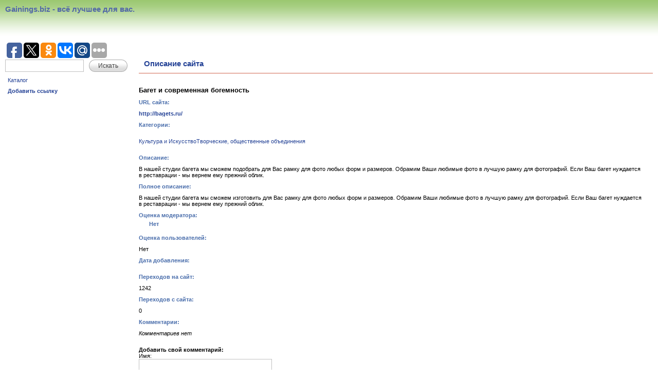

--- FILE ---
content_type: text/html; charset=windows-1251
request_url: http://www.gainings.biz/dir/ext/55705/
body_size: 3781
content:

    
<!DOCTYPE html PUBLIC "-//W3C//DTD XHTML 1.0 Strict//EN"
        "http://www.w3.org/TR/xhtml1/DTD/xhtml1-strict.dtd">
<html xmlns="http://www.w3.org/1999/xhtml">


    <head>
        <title>Багет и современная богемность - Gainings.biz - всё лучшее для вас.</title>
        <meta name="Content-Type" content="text/html; charset=windows-1251" />
        <link rel="stylesheet" type="text/css" media="all" href="/cncat_config/themes/modern/style.css" />
        <meta name="keywords" content="багет,  паспарту,  фоторамка,  фото рамка" />
        
        
    </head>
    <body>
    <div id="top">
        <div id="cnlogo" class="cnleft"><!--<img alt="" src="/cncat440/cncat_image.php?cat=1" />-->Gainings.biz - всё лучшее для вас.</div>
        
        
    </div>
    
        <div class="banner"><script type="text/javascript">(function(w,doc) {
if (!w.__utlWdgt ) {
    w.__utlWdgt = true;
    var d = doc, s = d.createElement('script'), g = 'getElementsByTagName';
    s.type = 'text/javascript'; s.charset='UTF-8'; s.async = true;
    s.src = ('https:' == w.location.protocol ? 'https' : 'http') + '://w.uptolike.com/widgets/v1/uptolike.js';
    var h=d[g]('body')[0];
    h.appendChild(s);
}})(window,document);
</script>
<div data-share-size="30" data-like-text-enable="false" data-background-alpha="0.0" data-pid="1279686" data-mode="share" data-background-color="ededed" data-share-shape="round-rectangle" data-icon-color="ffffff" data-share-counter-size="11" data-text-color="000000" data-buttons-color="ff9300" data-counter-background-color="ffffff" data-share-counter-type="common" data-orientation="horizontal" data-following-enable="false" data-sn-ids="fb.tw.ok.vk.gp.mr." data-selection-enable="true" data-share-style="1" data-counter-background-alpha="1.0" data-top-button="false" class="uptolike-buttons" ></div></div>
    

    <div id="cncontent">
    <div id="side_pane" class="cnleft">
    
    
            <div id="search_form">
            <form action="http://www.gainings.biz/search/" method="get" id="cn_search">
            <div>
                <input id="cn_query" type="text" name="cn_query" class="text cnleft" value="" />
                <a class="button" href="#" onclick="submitSearchForm(1);return false;"><span>Искать</span></a>       
            </div>
            </form>
            </div>
            <script type="text/javascript">
            //<![CDATA[
              function submitSearchForm(furl)
              {     
                  var search_form = document.getElementById('cn_search');
                  var cn_query_value  = search_form.elements[0].value.replace(/[<>\\/&%+]+/g, "");  
                  if(furl > 0)
                  { 
                      search_form.action += cn_query_value;
                      search_form.method = "post";
                      search_form.submit();
                  } 
                  else
                  {
                      search_form.action += "&cn_query=" + cn_query_value;
                      search_form.method = "post";
                      search_form.submit();
                  }
              }
              //]]>
            </script> 

    <div id="main_menu">
    <ul>
    <li><a href="http://www.gainings.biz/">Каталог</a></li>
    <li><a href="http://www.gainings.biz/add/"><strong>Добавить ссылку</strong></a></li>
    
    
    
    </ul>
    
    </div>
    

    
        <div class="banner"><br>
	<br><script type="text/javascript">
<!--
var _acic={dataProvider:10};(function(){var e=document.createElement("script");e.type="text/javascript";e.async=true;e.src="https://www.acint.net/aci.js";var t=document.getElementsByTagName("script")[0];t.parentNode.insertBefore(e,t)})()
//-->
</script>    <!--840e9--></div>
    
    </div>
    <div id="cnmain">
        <div id="page">
            <div class="title">
     
                Описание сайта
            </div>
        <div id="ext">
        
            <div class="text"><h3>Багет и современная богемность</h3></div>
            <div class="name">URL сайта:</div>
            <div class="text">
                <div style="overflow: hidden;">
                    
                    
                    
                        <a href="http://bagets.ru/" onclick="window.open('/cncat_jump.php?55705'); return false;"><strong>http://bagets.ru/</strong></a>
                    
                </div>
            </div>
            <div class="name">Категории:</div>
            <div class="text">
                    
<ul>
<li><a href="http://www.gainings.biz/dir/pop/culture/unions/">Культура и ИскусствоТворческие, общественные объединения</a></li>
</ul>

            </div>
            <div class="name">Описание:</div>
            <div class="text">В нашей студии багета мы сможем подобрать для Вас рамку для фото любых форм и размеров. Обрамим Ваши любимые фото в лучшую рамку для фотографий. Если Ваш багет нуждается в реставрации - мы вернем ему прежний облик.</div>
            
                <div class="name">Полное описание:</div>
                <div class="text">В нашей студии багета мы сможем изготовить для Вас рамку для фото любых форм и размеров. Обрамим Ваши любимые фото в лучшую рамку для фотографий. Если Ваш багет нуждается в реставрации - мы вернем ему прежний облик.</div>
            
            
            <div class="name">
                <div>Оценка модератора:</div>
                <div class="text">
                    
                        Нет
                    
                </div>
            </div>
            
            <div>
                <div class="name">Оценка пользователей:</div>
                <div class="text">
                    
                        Нет
                    
                </div>
            </div>
            
              <div>
                <div class="name">Дата добавления:</div>
                <div class="text">
                  
                </div> 
            </div>
            
            
            <div class="name">Переходов на сайт:</div><div class="text">1242</div>
            <div class="name">Переходов с сайта:</div><div class="text">0</div>
            
            
    
        <div class="name"><a name="comments"></a>Комментарии:</div>
        <div class="text"><em>Комментариев нет</em></div>
    
    
    <div class="text">

    </div>

    <div class="text">
    <a name="form"></a>
        

        <form action="#form" method="post" id="form_comm">
        
            <div><strong>Добавить свой комментарий:</strong></div>
            <div>Имя:<br /><input type="text" class="text" name="author_name" size="30" value="" /><br />
            E-Mail адрес:<br /><input type="text" class="text" name="author_email" size="30" value="" />
            <div>Комментарий:<br /><textarea name="text" rows="4" cols="50"></textarea></div></div>
        
        
         <div>
         <a name="vote"></a>
            Ваша оценка:
            <select name="vote">
                <option value="0">- Нет -</option>
                <option value="1" >1</option>
                <option value="2" >2</option>
                <option value="3" >3</option>
                <option value="4" >4</option>
                <option value="5" >5</option>
                <option value="6" >6</option>
                <option value="7" >7</option>
                <option value="8" >8</option>
                <option value="9" >9</option>
                <option value="10" >10</option>
            </select>
        </div>
        
        <div>
        
        <table border="0">
        
        <tr><td colspan="2" class="name">Введите число, которое Вы видите на картинке:</td></tr>
        <tr>
            <td class="name"><img src="/cncat_code.php?1768911114" alt="" onclick="this.src='/cncat_code.php?'+Math.random();" /></td>
            <td class="field"><input type="text" class="text" name="captcha_code" value="" /></td>
        </tr>

        </table>
        
        
        <a class="button" href="#" onclick="doPost()"><span>Отправить</span></a>
        </div>
        
        </form>
        <script type="text/javascript">
        function doPost() {
            var addform = document.getElementById('form_comm');
            var prev = document.createElement('input');
            prev.setAttribute('type', 'hidden');
            prev.setAttribute('name', 'doPost');
            prev.setAttribute('value', '1');
            addform.appendChild(prev);
            addform.submit();
            return false;
        }
        </script>
    </div>

        
            
        </div>
        </div>
        </div>
    
     </div>
    
      <div id="bottom" class="cnleft">
        
            <div class="banner"><!-- Yandex.Metrika informer -->
<a href="http://metrika.yandex.ru/stat/?id=25712183&from=informer"
target="_blank" rel="nofollow"><img src="//bs.yandex.ru/informer/25712183/3_1_FFFFFFFF_EFEFEFFF_0_pageviews"
style="width:88px; height:31px; border:0;" alt="яндекс.ћетрика" title="яндекс.ћетрика: данные за сегодн¤ (просмотры, визиты и уникальные посетители)" onclick="try{Ya.Metrika.informer({i:this,id:25712183,lang:'ru'});return false}catch(e){}"/></a>
<!-- /Yandex.Metrika informer -->



<!-- Yandex.Metrika counter -->
<script type="text/javascript">
(function (d, w, c) {
(w[c] = w[c] || []).push(function() {
try {
w.yaCounter25712183 = new Ya.Metrika({id:25712183,
clickmap:true,
trackLinks:true,
accurateTrackBounce:true});
} catch(e) { }
});

var n = d.getElementsByTagName("script")[0],
s = d.createElement("script"),
f = function () { n.parentNode.insertBefore(s, n); };
s.type = "text/javascript";
s.async = true;
s.src = (d.location.protocol == "https:" ? "https:" : "http:") + "//mc.yandex.ru/metrika/watch.js";


if (w.opera == "[object Opera]") {
d.addEventListener("DOMContentLoaded", f, false);
} else { f(); }
})(document, window, "yandex_metrika_callbacks");
</script>
<noscript><div><img src="//mc.yandex.ru/watch/25712183" style="position:absolute; left:-9999px;" alt="" /></div></noscript>

<!-- /Yandex.Metrika counter -->

<!--LiveInternet counter--><script type="text/javascript"><!--
document.write("<a href='//www.liveinternet.ru/click' "+
"target=_blank><img src='//counter.yadro.ru/hit?t26.1;r"+
escape(document.referrer)+((typeof(screen)=="undefined")?"":
";s"+screen.width+"*"+screen.height+"*"+(screen.colorDepth?
screen.colorDepth:screen.pixelDepth))+";u"+escape(document.URL)+
";"+Math.random()+
"' alt='' title='LiveInternet: показано число посетителей за"+
" сегодня' "+
"border='0' width='88' height='15'><\/a>")
//--></script><!--/LiveInternet--></div>
        
        <div class="copyright">
            <div style="color: gray; font-size: 90%;">Powered by <a onclick="window.open(this.href);return false;" href="http://www.cn-software.com/ru/cncat/" style="color: gray;">CNCat 4.4.2</a></div>
        </div>
      </div>
    </body>
</html>  



--- FILE ---
content_type: application/javascript;charset=utf-8
request_url: https://w.uptolike.com/widgets/v1/version.js?cb=cb__utl_cb_share_1768926380405755
body_size: 397
content:
cb__utl_cb_share_1768926380405755('1ea92d09c43527572b24fe052f11127b');